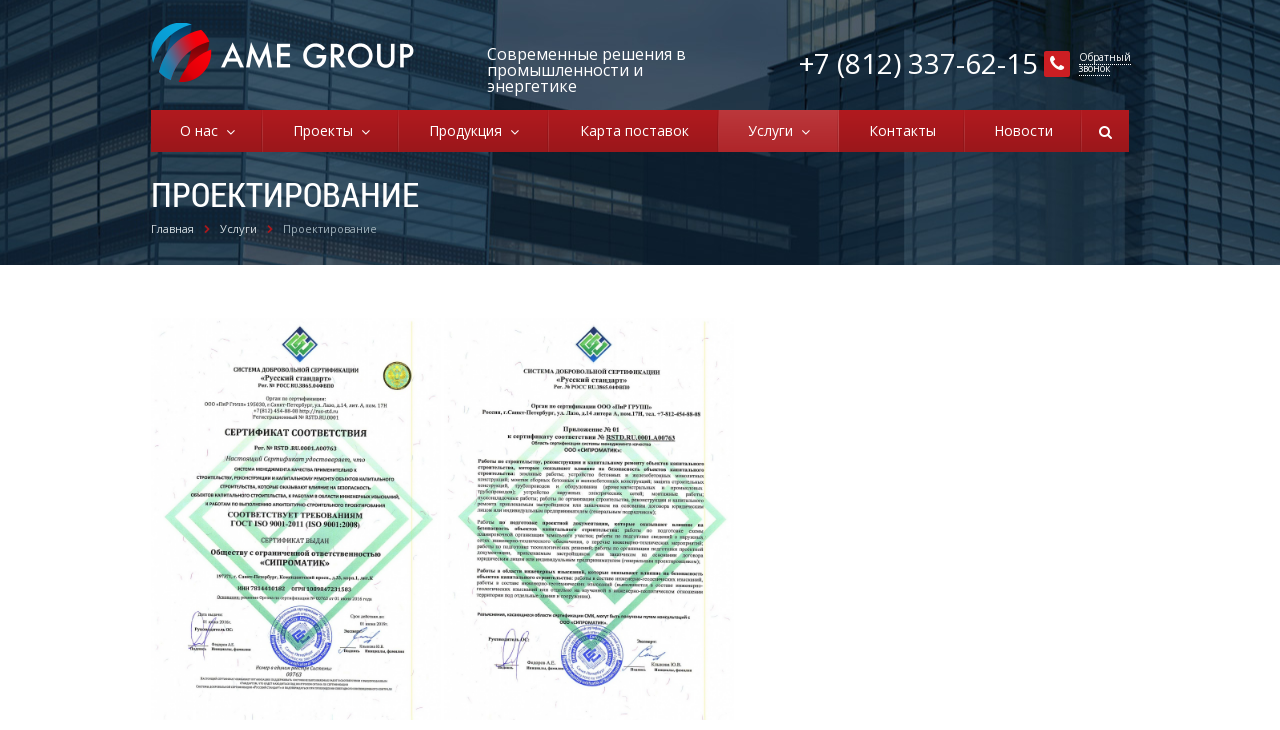

--- FILE ---
content_type: text/html; charset=UTF-8
request_url: http://amegroup.ru/uslugi/proektirovanie/
body_size: 6759
content:
<!DOCTYPE html>
<html class="  ">
	<head>
						<title>Проектирование - Cайт производства</title>
		<meta name="viewport" content="width=device-width, initial-scale=1.0">
		<link href='http://fonts.googleapis.com/css?family=Open+Sans:300italic,400italic,600italic,700italic,800italic,400,300,600,700,800&subset=latin,cyrillic-ext' rel='stylesheet' type='text/css'>
		<link href='http://fonts.googleapis.com/css?family=Roboto+Condensed:400,700,300,300italic,400italic,700italic&subset=latin,cyrillic,cyrillic-ext' rel='stylesheet' type='text/css'>
																<meta http-equiv="Content-Type" content="text/html; charset=UTF-8" />
<meta name="description" content="Компания специализируется на оказании широкого спектра услуг как для корпоративных клиентов так и для частных лиц. Профессионализм и ответственность ключевые преимущества нашей компании." />
<link href="/bitrix/cache/css/s1/aspro-corporation/kernel_main/kernel_main.css?170463149039563" type="text/css"  rel="stylesheet" />
<link href="/bitrix/cache/css/s1/aspro-corporation/template_e271af526b52ecd52efe1d305bd4a5fc/template_e271af526b52ecd52efe1d305bd4a5fc.css?1486755904239337" type="text/css"  data-template-style="true"  rel="stylesheet" />
<script type="text/javascript">if(!window.BX)window.BX={message:function(mess){if(typeof mess=='object') for(var i in mess) BX.message[i]=mess[i]; return true;}};</script>
<script type="text/javascript">(window.BX||top.BX).message({'JS_CORE_LOADING':'Загрузка...','JS_CORE_NO_DATA':'- Нет данных -','JS_CORE_WINDOW_CLOSE':'Закрыть','JS_CORE_WINDOW_EXPAND':'Развернуть','JS_CORE_WINDOW_NARROW':'Свернуть в окно','JS_CORE_WINDOW_SAVE':'Сохранить','JS_CORE_WINDOW_CANCEL':'Отменить','JS_CORE_H':'ч','JS_CORE_M':'м','JS_CORE_S':'с','JSADM_AI_HIDE_EXTRA':'Скрыть лишние','JSADM_AI_ALL_NOTIF':'Показать все','JSADM_AUTH_REQ':'Требуется авторизация!','JS_CORE_WINDOW_AUTH':'Войти','JS_CORE_IMAGE_FULL':'Полный размер'});</script>
<script type="text/javascript">(window.BX||top.BX).message({'LANGUAGE_ID':'ru','FORMAT_DATE':'DD.MM.YYYY','FORMAT_DATETIME':'DD.MM.YYYY HH:MI:SS','COOKIE_PREFIX':'BITRIX_SM','SERVER_TZ_OFFSET':'10800','SITE_ID':'s1','USER_ID':'','SERVER_TIME':'1769755905','USER_TZ_OFFSET':'0','USER_TZ_AUTO':'Y','bitrix_sessid':'d6531c05f66dc501e5f287ea19d75153'});</script>


<script type="text/javascript" src="/bitrix/cache/js/s1/aspro-corporation/kernel_main/kernel_main.js?1704631490260365"></script>
<script type="text/javascript" src="/bitrix/js/main/core/core_db.min.js?14591716594928"></script>
<script type="text/javascript" src="/bitrix/js/main/core/core_frame_cache.min.js?14591716599676"></script>
<script type="text/javascript" src="/bitrix/js/main/jquery/jquery-1.8.3.min.js?145917166093636"></script>
<script type="text/javascript" src="/bitrix/js/main/ajax.min.js?145917166022194"></script>
<script type="text/javascript">BX.setJSList(['/bitrix/js/main/core/core.js?145917165969721','/bitrix/js/main/core/core_ajax.js?145917165920698','/bitrix/js/main/json/json2.min.js?14591716593467','/bitrix/js/main/core/core_ls.js?145917165910430','/bitrix/js/main/core/core_fx.js?145917165916538','/bitrix/js/main/session.js?14591716602511','/bitrix/js/main/core/core_window.js?145917165974831','/bitrix/js/main/utils.js?145917166030973','/bitrix/js/main/core/core_popup.js?145917165928778','/bitrix/templates/aspro-corporation/js/jquery.actual.min.js?14591716371101','/bitrix/templates/aspro-corporation/js/jquery.fancybox.js?145917163745891','/bitrix/templates/aspro-corporation/vendor/jquery.easing.js?14591716378097','/bitrix/templates/aspro-corporation/vendor/jquery.appear.js?14591716373188','/bitrix/templates/aspro-corporation/vendor/jquery.cookie.js?14591716372247','/bitrix/templates/aspro-corporation/vendor/bootstrap.js?145917163727908','/bitrix/templates/aspro-corporation/vendor/flexslider/jquery.flexslider.js?145917163753441','/bitrix/templates/aspro-corporation/vendor/jquery.validate.js?145917163721068','/bitrix/templates/aspro-corporation/js/jquery.uniform.min.js?14591716378308','/bitrix/templates/aspro-corporation/js/jqModal.js?145917163711022','/bitrix/templates/aspro-corporation/js/detectmobilebrowser.js?14591716372203','/bitrix/templates/aspro-corporation/js/general.js?145917163722096','/bitrix/templates/aspro-corporation/js/custom.js?145917163741','/bitrix/components/bitrix/search.title/script.js?14591716526196','/bitrix/templates/aspro-corporation/js/jquery.inputmask.bundle.min.js?145917163742124']); </script>
<script type="text/javascript">BX.setCSSList(['/bitrix/js/main/core/css/core.css?14591716592854','/bitrix/js/main/core/css/core_popup.css?145917165934473','/bitrix/templates/aspro-corporation/css/bootstrap.css?1459171637114216','/bitrix/templates/aspro-corporation/css/fonts/font-awesome/css/font-awesome.css?145917163723059','/bitrix/templates/aspro-corporation/vendor/flexslider/flexslider.css?14591716375223','/bitrix/templates/aspro-corporation/css/jquery.fancybox.css?14591716374108','/bitrix/templates/aspro-corporation/css/theme-elements.css?14591716374368','/bitrix/templates/aspro-corporation/css/theme-responsive.css?14591716371736','/bitrix/templates/.default/ajax/ajax.css?1459171637420','/bitrix/templates/aspro-corporation/styles.css?145917163710180','/bitrix/templates/aspro-corporation/template_styles.css?145917163747139','/bitrix/templates/aspro-corporation/css/responsive.css?14591716374789','/bitrix/templates/aspro-corporation/themes/9/colors.css?145917163720441','/bitrix/templates/aspro-corporation/css/custom.css?1459171637191']); </script>
<script>BX.message({'JS_REQUIRED':'Заполните это поле!','JS_FORMAT':'Неверный формат!','JS_FILE_EXT':'Неверное расширение файла!','JS_PASSWORD_COPY':'Пароли не совпадают!','JS_PASSWORD_LENGTH':'Минимум 6 символов!','JS_ERROR':'Неверно заполнено поле!','JS_FILE_SIZE':'Максимальный размер 5мб!','JS_FILE_BUTTON_NAME':'Выберите файл','JS_FILE_DEFAULT':'файл не найден','S_CALLBACK':'Обратный звонок','ERROR_INCLUDE_MODULE_CORPORATION_TITLE':'Ошибка подключения модуля &laquo;Аспро. Корпоративный сайт современной компании&raquo;','ERROR_INCLUDE_MODULE_CORPORATION_TEXT':'Ошибка подключения модуля &laquo;Аспро. Корпоративный сайт современной компании&raquo;.<br />Пожалуйста установите модуль и повторите попытку','S_CATALOG':'Каталог','S_OTHER':'Прочее','S_CONTENT':'Контент'})</script>
<link rel="shortcut icon" href="/favicon.ico" type="image/x-icon" />
<link rel="apple-touch-icon" sizes="57x57" href="/favicon_57.png" />
<link rel="apple-touch-icon" sizes="72x72" href="/favicon_72.png" />
<style>header{background: url(/bitrix/templates/aspro-corporation/images/main_background_office.jpg) repeat scroll center center transparent;}</style>



<script type="text/javascript" src="/bitrix/cache/js/s1/aspro-corporation/template_6ab6d7c9a2d87babaa01e59aa16f64f1/template_6ab6d7c9a2d87babaa01e59aa16f64f1.js?1486755904259896"></script>
<script type="text/javascript">var _ba = _ba || []; _ba.push(["aid", "9805cf15866996ba2421850ecb810e9a"]); _ba.push(["host", "amegroup.ru"]); (function() {var ba = document.createElement("script"); ba.type = "text/javascript"; ba.async = true;ba.src = (document.location.protocol == "https:" ? "https://" : "http://") + "bitrix.info/ba.js";var s = document.getElementsByTagName("script")[0];s.parentNode.insertBefore(ba, s);})();</script>


																																				
	</head>
	<body>
				<div id="panel"></div>
						<script type="text/javascript">
		var arCorporationOptions = ({
			"SITE_DIR" : "/",
			"SITE_ID" : "s1",
			"SITE_TEMPLATE_PATH" : "/bitrix/templates/aspro-corporation",
			"THEME" : ({
				"THEME_SWITCHER" : "N",
				"BASE_COLOR" : "9",
				"BASE_COLOR_CUSTOM" : "0475ae",
				"TOP_MENU" : "SECOND",
				"SIDE_MENU" : "LEFT",
				"SUBSTRATE" : "OFFICE",
				"USE_CAPTCHA_FORM" : "Y",
				"PHONE_MASK" : "+7 (999) 999-99-99",
				"VALIDATE_PHONE_MASK" : "^[+][0-9] [(][0-9]{3}[)] [0-9]{3}[-][0-9]{2}[-][0-9]{2}$",
				"DATE_MASK" : "d.m.y",
				"DATE_PLACEHOLDER" : "ДД.ММ.ГГГГ",
				"VALIDATE_FILE_EXT" : "png|jpg|jpeg|gif|doc|docx|xls|xlsx|txt|pdf|odt|rtf",
				"SOCIAL_VK" : "http://vk.com/aspro74",
				"SOCIAL_FACEBOOK" : "http://www.facebook.com/aspro74",
				"SOCIAL_TWITTER" : "http://twitter.com/aspro_ru",
				"SOCIAL_YOUTUBE" : "http://youtube.com/",
				"CATALOG_INDEX" : "N",
				"PROJECTS_INDEX" : "Y",
				"BIGBANNER_SLIDESSHOWSPEED" : "5000",
				"BIGBANNER_ANIMATIONSPEED" : "600",
			})
		});
		</script>
																<div class="body">
			<header class="topmenu-SECOND">
				<div class="container maxwidth-theme">
					<div class="top-row row visible-xs">
						<div class="col-md-12 col-sm-12 col-xs-12">
							<div class="info-text">
								<div class="phone">
									<i class="icon icon-phone"></i> 
									+7 (812) 337-62-15								</div>
								<div class="skype hidden-xs">
									<i class="icon icon-skype"></i>
									your.skype.ru								</div>
								<div class="email">
									<i class="icon icon-envelope"></i>
									info@amegroup.ru								</div>
							</div>
						</div>
					</div>
					<div class="logo-row row">
													<div class="col-md-4 col-sm-4">
								<div class="logo">
									
<a href="/"><img src="/bitrix/templates/aspro-corporation/images/logo.png" alt="" /></a>								</div>
							</div>
							<div class="col-md-3 col-sm-3 hidden-xs">
								<div class="top-description">
									Современные решения в промышленности и энергетике								</div>
							</div>
							<div class="col-md-5 col-sm-5 col-xs-12">
								<div class="top-callback hidden-xs">
									<div class="callback pull-right" data-event="jqm" data-param-id="26" data-name="callback">
										<i class="icon icon-phone"></i>
										<div>
											<span>Обратный звонок</span>
										</div>
									</div>
									<div class="phone pull-right hidden-xs">
										+7 (812) 337-62-15									</div>
								</div>
								<button class="btn btn-responsive-nav visible-xs" data-toggle="collapse" data-target=".nav-main-collapse">
									<i class="icon icon-bars"></i>
								</button>
							</div>
							</div>							<div class="menu-row row">
								<div class="col-md-12">
												<div class="nav-main-collapse collapse">
							<div class="menu-and-search">
								<nav class="mega-menu ">
									


	<div class="table-menu hidden-xs">

		<table>

			<tr>

				
					
					<td class="dropdown ">

						<div class="wrap">

							<a class="dropdown-toggle" href="/company/" title="О нас">

								О нас
								
									 <i class="icon icon-angle-down"></i>

								
							</a>

							
								<ul class="dropdown-menu">

									
										
										<li class=" ">

											<a href="/company/partners/" title="Партнеры">Партнеры</a>

											
										</li>

									
										
										<li class=" ">

											<a href="/company/history/" title="История">История</a>

											
										</li>

									
										
										<li class=" ">

											<a href="/company/otzyvy/" title="Отзывы">Отзывы</a>

											
										</li>

									
										
										<li class=" ">

											<a href="/company/information/" title="Направления деятельности">Направления деятельности</a>

											
										</li>

									
								</ul>

							
						</div>

					</td>

				
					
					<td class="dropdown ">

						<div class="wrap">

							<a class="dropdown-toggle" href="/projects/" title="Проекты">

								Проекты
								
									 <i class="icon icon-angle-down"></i>

								
							</a>

							
								<ul class="dropdown-menu">

									
										
										<li class=" ">

											<a href="/projects/postanovka-zadach-v-oblasti-energetiki/" title="Реализованные проекты в области энергетики">Реализованные проекты в области энергетики</a>

											
										</li>

									
								</ul>

							
						</div>

					</td>

				
					
					<td class="dropdown ">

						<div class="wrap">

							<a class="dropdown-toggle" href="/catalog/" title="Продукция">

								Продукция
								
									 <i class="icon icon-angle-down"></i>

								
							</a>

							
								<ul class="dropdown-menu">

									
										
										<li class=" ">

											<a href="/catalog/oborudovanie-postoyannogo-toka" title="Оборудование постоянного тока">Оборудование постоянного тока</a>

											
										</li>

									
										
										<li class=" ">

											<a href="/catalog/oborudovanie-35kv" title="Оборудование 35кВ">Оборудование 35кВ</a>

											
										</li>

									
										
										<li class=" ">

											<a href="/catalog/oborudovanie-10kv" title="Оборудование 10кВ">Оборудование 10кВ</a>

											
										</li>

									
										
										<li class=" ">

											<a href="/catalog/oborudovanie-nizkogo-napryazheniya" title="Оборудование низкого напряжения">Оборудование низкого напряжения</a>

											
										</li>

									
										
										<li class=" ">

											<a href="/catalog/rza-i-asu" title="РЗА и АСУ">РЗА и АСУ</a>

											
										</li>

									
								</ul>

							
						</div>

					</td>

				
					
					<td class=" ">

						<div class="wrap">

							<a class="" href="/karta-postavok/" title="Карта поставок">

								Карта поставок
								
							</a>

							
						</div>

					</td>

				
					
					<td class="dropdown active">

						<div class="wrap">

							<a class="dropdown-toggle" href="/uslugi/" title="Услуги">

								Услуги
								
									 <i class="icon icon-angle-down"></i>

								
							</a>

							
								<ul class="dropdown-menu">

									
										
										<li class=" active">

											<a href="/uslugi/proektirovanie/" title="Проектирование">Проектирование</a>

											
										</li>

									
										
										<li class=" ">

											<a href="/uslugi/montazh/" title="Монтаж и Наладка">Монтаж и Наладка</a>

											
										</li>

									
										
										<li class=" ">

											<a href="/uslugi/uchebnyy-tsentr/" title="Обучение">Обучение</a>

											
										</li>

									
										
										<li class=" ">

											<a href="/uslugi/razrabotki-oborudovaniya-pod-zadachi-zakazchika/" title="Разработка оборудования под задачи заказчика">Разработка оборудования под задачи заказчика</a>

											
										</li>

									
								</ul>

							
						</div>

					</td>

				
					
					<td class=" ">

						<div class="wrap">

							<a class="" href="/contacts/" title="Контакты">

								Контакты
								
							</a>

							
						</div>

					</td>

				
					
					<td class=" ">

						<div class="wrap">

							<a class="" href="/news/" title="Новости">

								Новости
								
							</a>

							
						</div>

					</td>

				
				<td class="dropdown js-dropdown nosave" style="display:none;">

					<div class="wrap">

						<a class="dropdown-toggle more-items" href="#">

							<span>...</span>

						</a>

						<ul class="dropdown-menu">

						</ul>

					</div>

				</td>

				<td class="search-item nosave">

					<div class="wrap">

						<a href="#">

							<i class="icon icon-search"></i>

						</a>

					</div>

				</td>

			</tr>

		</table>

	</div>



	<ul class="nav nav-pills responsive-menu visible-xs" id="mainMenu">

		
			
			<li class="dropdown ">

				<a class="dropdown-toggle" href="/company/" title="О нас">

					О нас
					
						<i class="icon icon-angle-down"></i>

					
				</a>

				
					<ul class="dropdown-menu">

						
							
							<li class=" ">

								<a href="/company/partners/" title="Партнеры">

									Партнеры
									
								</a>

								
							</li>

						
							
							<li class=" ">

								<a href="/company/history/" title="История">

									История
									
								</a>

								
							</li>

						
							
							<li class=" ">

								<a href="/company/otzyvy/" title="Отзывы">

									Отзывы
									
								</a>

								
							</li>

						
							
							<li class=" ">

								<a href="/company/information/" title="Направления деятельности">

									Направления деятельности
									
								</a>

								
							</li>

						
					</ul>

				
			</li>

		
			
			<li class="dropdown ">

				<a class="dropdown-toggle" href="/projects/" title="Проекты">

					Проекты
					
						<i class="icon icon-angle-down"></i>

					
				</a>

				
					<ul class="dropdown-menu">

						
							
							<li class=" ">

								<a href="/projects/postanovka-zadach-v-oblasti-energetiki/" title="Реализованные проекты в области энергетики">

									Реализованные проекты в области энергетики
									
								</a>

								
							</li>

						
					</ul>

				
			</li>

		
			
			<li class="dropdown ">

				<a class="dropdown-toggle" href="/catalog/" title="Продукция">

					Продукция
					
						<i class="icon icon-angle-down"></i>

					
				</a>

				
					<ul class="dropdown-menu">

						
							
							<li class=" ">

								<a href="/catalog/oborudovanie-postoyannogo-toka" title="Оборудование постоянного тока">

									Оборудование постоянного тока
									
								</a>

								
							</li>

						
							
							<li class=" ">

								<a href="/catalog/oborudovanie-35kv" title="Оборудование 35кВ">

									Оборудование 35кВ
									
								</a>

								
							</li>

						
							
							<li class=" ">

								<a href="/catalog/oborudovanie-10kv" title="Оборудование 10кВ">

									Оборудование 10кВ
									
								</a>

								
							</li>

						
							
							<li class=" ">

								<a href="/catalog/oborudovanie-nizkogo-napryazheniya" title="Оборудование низкого напряжения">

									Оборудование низкого напряжения
									
								</a>

								
							</li>

						
							
							<li class=" ">

								<a href="/catalog/rza-i-asu" title="РЗА и АСУ">

									РЗА и АСУ
									
								</a>

								
							</li>

						
					</ul>

				
			</li>

		
			
			<li class=" ">

				<a class="" href="/karta-postavok/" title="Карта поставок">

					Карта поставок
					
				</a>

				
			</li>

		
			
			<li class="dropdown active">

				<a class="dropdown-toggle" href="/uslugi/" title="Услуги">

					Услуги
					
						<i class="icon icon-angle-down"></i>

					
				</a>

				
					<ul class="dropdown-menu">

						
							
							<li class=" active">

								<a href="/uslugi/proektirovanie/" title="Проектирование">

									Проектирование
									
								</a>

								
							</li>

						
							
							<li class=" ">

								<a href="/uslugi/montazh/" title="Монтаж и Наладка">

									Монтаж и Наладка
									
								</a>

								
							</li>

						
							
							<li class=" ">

								<a href="/uslugi/uchebnyy-tsentr/" title="Обучение">

									Обучение
									
								</a>

								
							</li>

						
							
							<li class=" ">

								<a href="/uslugi/razrabotki-oborudovaniya-pod-zadachi-zakazchika/" title="Разработка оборудования под задачи заказчика">

									Разработка оборудования под задачи заказчика
									
								</a>

								
							</li>

						
					</ul>

				
			</li>

		
			
			<li class=" ">

				<a class="" href="/contacts/" title="Контакты">

					Контакты
					
				</a>

				
			</li>

		
			
			<li class=" ">

				<a class="" href="/news/" title="Новости">

					Новости
					
				</a>

				
			</li>

		
		<div class="search">

			<input class="search-input" type="text" autocomplete="off" maxlength="50" size="40" placeholder="Найти" value="" name="q">

			<button class="btn-search" value="Найти" name="s" type="submit">Найти</button>

		</div>

	</ul>

								</nav>
								<style type="text/css">
.bx_searche .bx_image{width: 25px;	height: 25px;}
.bx_searche .bx_img_element{width: 45px;	height: 36px;}
.bx_searche .bx_item_block{min-height: 35px;line-height: 35px;
</style>
	<div class="search hide" id="title-search">
		<form action="/search/">
			<input class="search-input" id="title-search-input" type="text" name="q" value="" placeholder="Найти" size="40" maxlength="50" autocomplete="off" />
			<button class="btn-search" type="submit" name="s" value="Найти"><i class="icon icon-search"></i></button>
		</form>
	</div>
<script type="text/javascript">
	var jsControl = new JCTitleSearch({
		//'WAIT_IMAGE': '/bitrix/themes/.default/images/wait.gif',
		'AJAX_PAGE' : '/uslugi/proektirovanie/',
		'CONTAINER_ID': 'title-search',
		'INPUT_ID': 'title-search-input',
		'MIN_QUERY_LEN': 2
	});
</script>							</div>
						</div>
					</div>					</div>					<div class="line-row visible-xs"></div>
															<section class="page-top">
							<div class="row">
								<div class="col-md-12">
									<h1>Проектирование</h1>
								</div>
							</div>
							<div class="row">
								<div class="col-md-12">
									<ul class="breadcrumb"><li><a href="/" title="Главная">Главная</a></li><li><a href="/uslugi/" title="Услуги">Услуги</a></li><li class="active">Проектирование</li></ul>								</div>
							</div>
						</section>
									</div> 			</header>			
			<div role="main" class="main">
				<div class="container maxwidth-theme">
																			<a href="http://amegroup.ru/upload/medialibrary/870/8704b54333b876101842d11b3c02187a.jpg" target="_blank"><img width="290" alt="ISO.jpg" src="/upload/medialibrary/870/8704b54333b876101842d11b3c02187a.jpg" height="410" title="ISO.jpg"></a>&nbsp;<a href="http://amegroup.ru/upload/medialibrary/95d/95d8ba039a670c2eb76f092ad8c48c9f.jpg" target="_blank"><img width="290" alt="ISO2.jpg" src="/upload/medialibrary/95d/95d8ba039a670c2eb76f092ad8c48c9f.jpg" height="410" title="ISO2.jpg"></a><br>
<ul>
	<li><a href="https://yadi.sk/i/dV4Ii_6g32fjQ6">490.2 Сипроматик</a></li>
	<li> <a href="https://yadi.sk/i/QptYvX2K32fjXD">490.3 Сипроматик</a></li>
	<li> <a href="https://yadi.sk/i/3HO6OVNJ32fjdj">2914.1_Сипроматик</a></li>
	<li> <a href="https://yadi.sk/i/u_nLUWOV32fjjH">5392.1_Сипроматик</a></li>
</ul>
 <br>
<h3><a href="http://amegroup.ru/projects/">Наши проекты</a></h3>
 <br>																																				</div>			</div>		</div>		<footer id="footer">
			<div class="container maxwidth-theme">
				<div class="row">
					<div class="col-md-3 hidden-sm hidden-xs">
						<div class="copy">
							© 2016&nbsp;Amegroup<br>
Все права защищены.						</div>
					</div>
					<div class="col-md-9 col-sm-9">
						<div class="row">
							<div class="col-md-8">
								<div class="info">
									<div class="title">Контактная информация</div>
									<div class="address">
										<i class="icon icon-map-marker"></i>
										Липовая аллея 9, Санкт-Петербург, 197183									</div>
									<div class="phone">
										<i class="icon icon-phone"></i> 
										+7 (812) 337-62-15									</div>
									<div class="email">
										<i class="icon icon-envelope"></i>
										info@amegroup.ru									</div>
								</div>
							</div>
							<div class="col-md-4 col-sm-6">
								<div class="social">
									<div class="title">Оставайтесь на связи</div>
									<div class="social-icons">
	<ul>
					<li class="twitter">
				<a href="http://twitter.com/aspro_ru" target="_blank" title="Ссылка на страницу сайта в Twitter">
					Ссылка на страницу сайта в Twitter					<i class="icon icon-twitter"></i>
					<i class="icon icon-twitter hide"></i>
				</a>
			</li>
							<li class="facebook">
				<a href="http://www.facebook.com/aspro74" target="_blank" title="Ссылка на страницу сайта в Facebook">
					Ссылка на страницу сайта в Facebook					<i class="icon icon-facebook"></i>
					<i class="icon icon-facebook hide"></i>
				</a>
			</li>
							<li class="vk">
				<a href="http://vk.com/aspro74" target="_blank" title="Ссылка на страницу сайта в ВКонтакте">
					Ссылка на страницу сайта в ВКонтакте					<i class="icon icon-vk"></i>
					<i class="icon icon-vk hide"></i>
				</a>
			</li>
							<li class="lj">
				<a href="http://youtube.com/" target="_blank" title="Ссылка на страницу сайта в YouTube">
					Ссылка на страницу сайта в YouTube					<i class="icon icon-youtube"></i>
					<i class="icon icon-youtube hide"></i>
				</a>
			</li>
			</ul>
</div>								</div>
								<div id="bx-composite-banner"></div>
							</div>
						</div>
					</div>
					<div class="col-sm-3 hidden-md hidden-lg">
						<div class="copy">
							© 2016&nbsp;Amegroup<br>
Все права защищены.						</div>
					</div>
				</div>
			</div>
		</footer>
					</body>
</html>